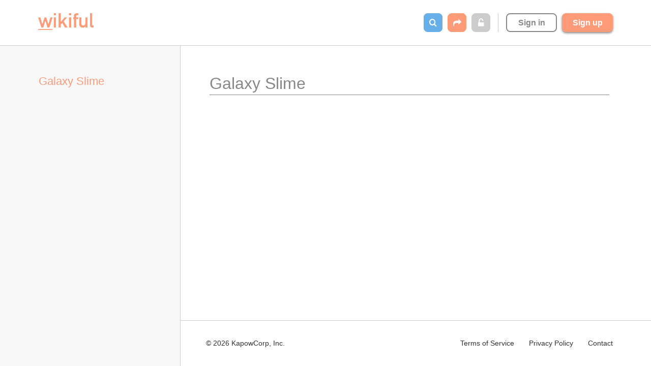

--- FILE ---
content_type: text/html; charset=utf-8
request_url: https://www.wikiful.com/@VYUEN/galaxy-slime
body_size: 15974
content:
<!DOCTYPE html>
<html>
<head prefix='og: http://ogp.me/ns'>
<script>
  WWW_SUBDOMAIN = 'www';
  
  window.getCookie = function(key) {
    var b = document.cookie.match('(^|;)\\s*' + key + '\\s*=\\s*([^;]+)');
    return b ? decodeURIComponent(b.pop()).replace(/\+/g, " ") : '';
  };
</script>
<script>
  window['_fs_debug'] = false;
  window['_fs_host'] = 'fullstory.com';
  window['_fs_org'] = 'NGX3A';
  window['_fs_namespace'] = 'FS';
  (function(m,n,e,t,l,o,g,y){
      if (e in m) {if(m.console && m.console.log) { m.console.log('FullStory namespace conflict. Please set window["_fs_namespace"].');} return;}
      g=m[e]=function(a,b,s){g.q?g.q.push([a,b,s]):g._api(a,b,s);};g.q=[];
      o=n.createElement(t);o.async=1;o.crossOrigin='anonymous';o.src='https://'+_fs_host+'/s/fs.js';
      y=n.getElementsByTagName(t)[0];y.parentNode.insertBefore(o,y);
      g.identify=function(i,v,s){g(l,{uid:i},s);if(v)g(l,v,s)};g.setUserVars=function(v,s){g(l,v,s)};g.event=function(i,v,s){g('event',{n:i,p:v},s)};
      g.shutdown=function(){g("rec",!1)};g.restart=function(){g("rec",!0)};
      g.log = function(a,b) { g("log", [a,b]) };
      g.consent=function(a){g("consent",!arguments.length||a)};
      g.identifyAccount=function(i,v){o='account';v=v||{};v.acctId=i;g(o,v)};
      g.clearUserCookie=function(){};
  })(window,document,window['_fs_namespace'],'script','user');
  
  if (!!getCookie('user.email')) {
    FS.identify(getCookie('user.id'), {
      displayName: getCookie('user.name') || getCookie('user.username'),
      email: getCookie('user.email'),
      organizationName: getCookie('organization.name'),
    });
  }
</script>
<script>
  window.heap=window.heap||[],heap.load=function(e,t){window.heap.appid=e,window.heap.config=t=t||{};var r=t.forceSSL||"https:"===document.location.protocol,a=document.createElement("script");a.type="text/javascript",a.async=!0,a.src=(r?"https:":"http:")+"//cdn.heapanalytics.com/js/heap-"+e+".js";var n=document.getElementsByTagName("script")[0];n.parentNode.insertBefore(a,n);for(var o=function(e){return function(){heap.push([e].concat(Array.prototype.slice.call(arguments,0)))}},p=["addEventProperties","addUserProperties","clearEventProperties","identify","resetIdentity","removeEventProperty","setEventProperties","track","unsetEventProperty"],c=0;c<p.length;c++)heap[p[c]]=o(p[c])}; heap.load("2632674204");
</script>
<script>
  var b = document.cookie.match('(^|;)\\s*' + 'user.id' + '\\s*=\\s*([^;]+)');
  var userId = b ? decodeURIComponent(b.pop()) : '';
  (function(i,s,o,g,r,a,m){i['GoogleAnalyticsObject']=r;i[r]=i[r]||function(){
  (i[r].q=i[r].q||[]).push(arguments)},i[r].l=1*new Date();a=s.createElement(o),
  m=s.getElementsByTagName(o)[0];a.async=1;a.src=g;m.parentNode.insertBefore(a,m)
  })(window,document,'script','https://www.google-analytics.com/analytics.js','ga');
  
  ga('create', 'UA-85457941-1', 'auto');
  if (userId) { ga('set', 'userId', userId); }
</script>
<link href='/apple-touch-icon.png' rel='apple-touch-icon' sizes='180x180'>
<link href='/favicon-32x32.png' rel='icon' sizes='32x32' type='image/png'>
<link href='/favicon-16x16.png' rel='icon' sizes='16x16' type='image/png'>
<link href='/site.webmanifest' rel='manifest'>
<link color='#ff7f00' href='/safari-pinned-tab.svg' rel='mask-icon'>
<meta content='#ffffff' name='theme-color'>
<link rel="stylesheet" media="all" href="https://static.wikiful.com/assets/common-b80a1c0b8b5c166c5aa42933c9fa2c818c9d254d4203792d1ed77a9eac17a933.css" />
<script src="https://static.wikiful.com/assets/common-2888c9cfafca76ffc09e511c8fbf0289de9f807fd61eed816bad9d57366745fe.js"></script>
<!--[if lt IE 9]>
<script src="https://static.wikiful.com/assets/html5shiv.min.js"></script>
<![endif]-->

<meta content='text/html; charset=UTF-8' http-equiv='Content-Type'>
<script type="text/javascript">window.NREUM||(NREUM={});NREUM.info={"beacon":"bam.nr-data.net","errorBeacon":"bam.nr-data.net","licenseKey":"2319d11975","applicationID":"311639998","transactionName":"dV5ZRkIMWF5VQBxOC11YGEFYDEM=","queueTime":0,"applicationTime":28,"agent":""}</script>
<script type="text/javascript">(window.NREUM||(NREUM={})).init={ajax:{deny_list:["bam.nr-data.net"]},feature_flags:["soft_nav"]};(window.NREUM||(NREUM={})).loader_config={licenseKey:"2319d11975",applicationID:"311639998",browserID:"311640856"};;/*! For license information please see nr-loader-rum-1.308.0.min.js.LICENSE.txt */
(()=>{var e,t,r={163:(e,t,r)=>{"use strict";r.d(t,{j:()=>E});var n=r(384),i=r(1741);var a=r(2555);r(860).K7.genericEvents;const s="experimental.resources",o="register",c=e=>{if(!e||"string"!=typeof e)return!1;try{document.createDocumentFragment().querySelector(e)}catch{return!1}return!0};var d=r(2614),u=r(944),l=r(8122);const f="[data-nr-mask]",g=e=>(0,l.a)(e,(()=>{const e={feature_flags:[],experimental:{allow_registered_children:!1,resources:!1},mask_selector:"*",block_selector:"[data-nr-block]",mask_input_options:{color:!1,date:!1,"datetime-local":!1,email:!1,month:!1,number:!1,range:!1,search:!1,tel:!1,text:!1,time:!1,url:!1,week:!1,textarea:!1,select:!1,password:!0}};return{ajax:{deny_list:void 0,block_internal:!0,enabled:!0,autoStart:!0},api:{get allow_registered_children(){return e.feature_flags.includes(o)||e.experimental.allow_registered_children},set allow_registered_children(t){e.experimental.allow_registered_children=t},duplicate_registered_data:!1},browser_consent_mode:{enabled:!1},distributed_tracing:{enabled:void 0,exclude_newrelic_header:void 0,cors_use_newrelic_header:void 0,cors_use_tracecontext_headers:void 0,allowed_origins:void 0},get feature_flags(){return e.feature_flags},set feature_flags(t){e.feature_flags=t},generic_events:{enabled:!0,autoStart:!0},harvest:{interval:30},jserrors:{enabled:!0,autoStart:!0},logging:{enabled:!0,autoStart:!0},metrics:{enabled:!0,autoStart:!0},obfuscate:void 0,page_action:{enabled:!0},page_view_event:{enabled:!0,autoStart:!0},page_view_timing:{enabled:!0,autoStart:!0},performance:{capture_marks:!1,capture_measures:!1,capture_detail:!0,resources:{get enabled(){return e.feature_flags.includes(s)||e.experimental.resources},set enabled(t){e.experimental.resources=t},asset_types:[],first_party_domains:[],ignore_newrelic:!0}},privacy:{cookies_enabled:!0},proxy:{assets:void 0,beacon:void 0},session:{expiresMs:d.wk,inactiveMs:d.BB},session_replay:{autoStart:!0,enabled:!1,preload:!1,sampling_rate:10,error_sampling_rate:100,collect_fonts:!1,inline_images:!1,fix_stylesheets:!0,mask_all_inputs:!0,get mask_text_selector(){return e.mask_selector},set mask_text_selector(t){c(t)?e.mask_selector="".concat(t,",").concat(f):""===t||null===t?e.mask_selector=f:(0,u.R)(5,t)},get block_class(){return"nr-block"},get ignore_class(){return"nr-ignore"},get mask_text_class(){return"nr-mask"},get block_selector(){return e.block_selector},set block_selector(t){c(t)?e.block_selector+=",".concat(t):""!==t&&(0,u.R)(6,t)},get mask_input_options(){return e.mask_input_options},set mask_input_options(t){t&&"object"==typeof t?e.mask_input_options={...t,password:!0}:(0,u.R)(7,t)}},session_trace:{enabled:!0,autoStart:!0},soft_navigations:{enabled:!0,autoStart:!0},spa:{enabled:!0,autoStart:!0},ssl:void 0,user_actions:{enabled:!0,elementAttributes:["id","className","tagName","type"]}}})());var p=r(6154),m=r(9324);let h=0;const v={buildEnv:m.F3,distMethod:m.Xs,version:m.xv,originTime:p.WN},b={consented:!1},y={appMetadata:{},get consented(){return this.session?.state?.consent||b.consented},set consented(e){b.consented=e},customTransaction:void 0,denyList:void 0,disabled:!1,harvester:void 0,isolatedBacklog:!1,isRecording:!1,loaderType:void 0,maxBytes:3e4,obfuscator:void 0,onerror:void 0,ptid:void 0,releaseIds:{},session:void 0,timeKeeper:void 0,registeredEntities:[],jsAttributesMetadata:{bytes:0},get harvestCount(){return++h}},_=e=>{const t=(0,l.a)(e,y),r=Object.keys(v).reduce((e,t)=>(e[t]={value:v[t],writable:!1,configurable:!0,enumerable:!0},e),{});return Object.defineProperties(t,r)};var w=r(5701);const x=e=>{const t=e.startsWith("http");e+="/",r.p=t?e:"https://"+e};var R=r(7836),k=r(3241);const A={accountID:void 0,trustKey:void 0,agentID:void 0,licenseKey:void 0,applicationID:void 0,xpid:void 0},S=e=>(0,l.a)(e,A),T=new Set;function E(e,t={},r,s){let{init:o,info:c,loader_config:d,runtime:u={},exposed:l=!0}=t;if(!c){const e=(0,n.pV)();o=e.init,c=e.info,d=e.loader_config}e.init=g(o||{}),e.loader_config=S(d||{}),c.jsAttributes??={},p.bv&&(c.jsAttributes.isWorker=!0),e.info=(0,a.D)(c);const f=e.init,m=[c.beacon,c.errorBeacon];T.has(e.agentIdentifier)||(f.proxy.assets&&(x(f.proxy.assets),m.push(f.proxy.assets)),f.proxy.beacon&&m.push(f.proxy.beacon),e.beacons=[...m],function(e){const t=(0,n.pV)();Object.getOwnPropertyNames(i.W.prototype).forEach(r=>{const n=i.W.prototype[r];if("function"!=typeof n||"constructor"===n)return;let a=t[r];e[r]&&!1!==e.exposed&&"micro-agent"!==e.runtime?.loaderType&&(t[r]=(...t)=>{const n=e[r](...t);return a?a(...t):n})})}(e),(0,n.US)("activatedFeatures",w.B)),u.denyList=[...f.ajax.deny_list||[],...f.ajax.block_internal?m:[]],u.ptid=e.agentIdentifier,u.loaderType=r,e.runtime=_(u),T.has(e.agentIdentifier)||(e.ee=R.ee.get(e.agentIdentifier),e.exposed=l,(0,k.W)({agentIdentifier:e.agentIdentifier,drained:!!w.B?.[e.agentIdentifier],type:"lifecycle",name:"initialize",feature:void 0,data:e.config})),T.add(e.agentIdentifier)}},384:(e,t,r)=>{"use strict";r.d(t,{NT:()=>s,US:()=>u,Zm:()=>o,bQ:()=>d,dV:()=>c,pV:()=>l});var n=r(6154),i=r(1863),a=r(1910);const s={beacon:"bam.nr-data.net",errorBeacon:"bam.nr-data.net"};function o(){return n.gm.NREUM||(n.gm.NREUM={}),void 0===n.gm.newrelic&&(n.gm.newrelic=n.gm.NREUM),n.gm.NREUM}function c(){let e=o();return e.o||(e.o={ST:n.gm.setTimeout,SI:n.gm.setImmediate||n.gm.setInterval,CT:n.gm.clearTimeout,XHR:n.gm.XMLHttpRequest,REQ:n.gm.Request,EV:n.gm.Event,PR:n.gm.Promise,MO:n.gm.MutationObserver,FETCH:n.gm.fetch,WS:n.gm.WebSocket},(0,a.i)(...Object.values(e.o))),e}function d(e,t){let r=o();r.initializedAgents??={},t.initializedAt={ms:(0,i.t)(),date:new Date},r.initializedAgents[e]=t}function u(e,t){o()[e]=t}function l(){return function(){let e=o();const t=e.info||{};e.info={beacon:s.beacon,errorBeacon:s.errorBeacon,...t}}(),function(){let e=o();const t=e.init||{};e.init={...t}}(),c(),function(){let e=o();const t=e.loader_config||{};e.loader_config={...t}}(),o()}},782:(e,t,r)=>{"use strict";r.d(t,{T:()=>n});const n=r(860).K7.pageViewTiming},860:(e,t,r)=>{"use strict";r.d(t,{$J:()=>u,K7:()=>c,P3:()=>d,XX:()=>i,Yy:()=>o,df:()=>a,qY:()=>n,v4:()=>s});const n="events",i="jserrors",a="browser/blobs",s="rum",o="browser/logs",c={ajax:"ajax",genericEvents:"generic_events",jserrors:i,logging:"logging",metrics:"metrics",pageAction:"page_action",pageViewEvent:"page_view_event",pageViewTiming:"page_view_timing",sessionReplay:"session_replay",sessionTrace:"session_trace",softNav:"soft_navigations",spa:"spa"},d={[c.pageViewEvent]:1,[c.pageViewTiming]:2,[c.metrics]:3,[c.jserrors]:4,[c.spa]:5,[c.ajax]:6,[c.sessionTrace]:7,[c.softNav]:8,[c.sessionReplay]:9,[c.logging]:10,[c.genericEvents]:11},u={[c.pageViewEvent]:s,[c.pageViewTiming]:n,[c.ajax]:n,[c.spa]:n,[c.softNav]:n,[c.metrics]:i,[c.jserrors]:i,[c.sessionTrace]:a,[c.sessionReplay]:a,[c.logging]:o,[c.genericEvents]:"ins"}},944:(e,t,r)=>{"use strict";r.d(t,{R:()=>i});var n=r(3241);function i(e,t){"function"==typeof console.debug&&(console.debug("New Relic Warning: https://github.com/newrelic/newrelic-browser-agent/blob/main/docs/warning-codes.md#".concat(e),t),(0,n.W)({agentIdentifier:null,drained:null,type:"data",name:"warn",feature:"warn",data:{code:e,secondary:t}}))}},1687:(e,t,r)=>{"use strict";r.d(t,{Ak:()=>d,Ze:()=>f,x3:()=>u});var n=r(3241),i=r(7836),a=r(3606),s=r(860),o=r(2646);const c={};function d(e,t){const r={staged:!1,priority:s.P3[t]||0};l(e),c[e].get(t)||c[e].set(t,r)}function u(e,t){e&&c[e]&&(c[e].get(t)&&c[e].delete(t),p(e,t,!1),c[e].size&&g(e))}function l(e){if(!e)throw new Error("agentIdentifier required");c[e]||(c[e]=new Map)}function f(e="",t="feature",r=!1){if(l(e),!e||!c[e].get(t)||r)return p(e,t);c[e].get(t).staged=!0,g(e)}function g(e){const t=Array.from(c[e]);t.every(([e,t])=>t.staged)&&(t.sort((e,t)=>e[1].priority-t[1].priority),t.forEach(([t])=>{c[e].delete(t),p(e,t)}))}function p(e,t,r=!0){const s=e?i.ee.get(e):i.ee,c=a.i.handlers;if(!s.aborted&&s.backlog&&c){if((0,n.W)({agentIdentifier:e,type:"lifecycle",name:"drain",feature:t}),r){const e=s.backlog[t],r=c[t];if(r){for(let t=0;e&&t<e.length;++t)m(e[t],r);Object.entries(r).forEach(([e,t])=>{Object.values(t||{}).forEach(t=>{t[0]?.on&&t[0]?.context()instanceof o.y&&t[0].on(e,t[1])})})}}s.isolatedBacklog||delete c[t],s.backlog[t]=null,s.emit("drain-"+t,[])}}function m(e,t){var r=e[1];Object.values(t[r]||{}).forEach(t=>{var r=e[0];if(t[0]===r){var n=t[1],i=e[3],a=e[2];n.apply(i,a)}})}},1738:(e,t,r)=>{"use strict";r.d(t,{U:()=>g,Y:()=>f});var n=r(3241),i=r(9908),a=r(1863),s=r(944),o=r(5701),c=r(3969),d=r(8362),u=r(860),l=r(4261);function f(e,t,r,a){const f=a||r;!f||f[e]&&f[e]!==d.d.prototype[e]||(f[e]=function(){(0,i.p)(c.xV,["API/"+e+"/called"],void 0,u.K7.metrics,r.ee),(0,n.W)({agentIdentifier:r.agentIdentifier,drained:!!o.B?.[r.agentIdentifier],type:"data",name:"api",feature:l.Pl+e,data:{}});try{return t.apply(this,arguments)}catch(e){(0,s.R)(23,e)}})}function g(e,t,r,n,s){const o=e.info;null===r?delete o.jsAttributes[t]:o.jsAttributes[t]=r,(s||null===r)&&(0,i.p)(l.Pl+n,[(0,a.t)(),t,r],void 0,"session",e.ee)}},1741:(e,t,r)=>{"use strict";r.d(t,{W:()=>a});var n=r(944),i=r(4261);class a{#e(e,...t){if(this[e]!==a.prototype[e])return this[e](...t);(0,n.R)(35,e)}addPageAction(e,t){return this.#e(i.hG,e,t)}register(e){return this.#e(i.eY,e)}recordCustomEvent(e,t){return this.#e(i.fF,e,t)}setPageViewName(e,t){return this.#e(i.Fw,e,t)}setCustomAttribute(e,t,r){return this.#e(i.cD,e,t,r)}noticeError(e,t){return this.#e(i.o5,e,t)}setUserId(e,t=!1){return this.#e(i.Dl,e,t)}setApplicationVersion(e){return this.#e(i.nb,e)}setErrorHandler(e){return this.#e(i.bt,e)}addRelease(e,t){return this.#e(i.k6,e,t)}log(e,t){return this.#e(i.$9,e,t)}start(){return this.#e(i.d3)}finished(e){return this.#e(i.BL,e)}recordReplay(){return this.#e(i.CH)}pauseReplay(){return this.#e(i.Tb)}addToTrace(e){return this.#e(i.U2,e)}setCurrentRouteName(e){return this.#e(i.PA,e)}interaction(e){return this.#e(i.dT,e)}wrapLogger(e,t,r){return this.#e(i.Wb,e,t,r)}measure(e,t){return this.#e(i.V1,e,t)}consent(e){return this.#e(i.Pv,e)}}},1863:(e,t,r)=>{"use strict";function n(){return Math.floor(performance.now())}r.d(t,{t:()=>n})},1910:(e,t,r)=>{"use strict";r.d(t,{i:()=>a});var n=r(944);const i=new Map;function a(...e){return e.every(e=>{if(i.has(e))return i.get(e);const t="function"==typeof e?e.toString():"",r=t.includes("[native code]"),a=t.includes("nrWrapper");return r||a||(0,n.R)(64,e?.name||t),i.set(e,r),r})}},2555:(e,t,r)=>{"use strict";r.d(t,{D:()=>o,f:()=>s});var n=r(384),i=r(8122);const a={beacon:n.NT.beacon,errorBeacon:n.NT.errorBeacon,licenseKey:void 0,applicationID:void 0,sa:void 0,queueTime:void 0,applicationTime:void 0,ttGuid:void 0,user:void 0,account:void 0,product:void 0,extra:void 0,jsAttributes:{},userAttributes:void 0,atts:void 0,transactionName:void 0,tNamePlain:void 0};function s(e){try{return!!e.licenseKey&&!!e.errorBeacon&&!!e.applicationID}catch(e){return!1}}const o=e=>(0,i.a)(e,a)},2614:(e,t,r)=>{"use strict";r.d(t,{BB:()=>s,H3:()=>n,g:()=>d,iL:()=>c,tS:()=>o,uh:()=>i,wk:()=>a});const n="NRBA",i="SESSION",a=144e5,s=18e5,o={STARTED:"session-started",PAUSE:"session-pause",RESET:"session-reset",RESUME:"session-resume",UPDATE:"session-update"},c={SAME_TAB:"same-tab",CROSS_TAB:"cross-tab"},d={OFF:0,FULL:1,ERROR:2}},2646:(e,t,r)=>{"use strict";r.d(t,{y:()=>n});class n{constructor(e){this.contextId=e}}},2843:(e,t,r)=>{"use strict";r.d(t,{G:()=>a,u:()=>i});var n=r(3878);function i(e,t=!1,r,i){(0,n.DD)("visibilitychange",function(){if(t)return void("hidden"===document.visibilityState&&e());e(document.visibilityState)},r,i)}function a(e,t,r){(0,n.sp)("pagehide",e,t,r)}},3241:(e,t,r)=>{"use strict";r.d(t,{W:()=>a});var n=r(6154);const i="newrelic";function a(e={}){try{n.gm.dispatchEvent(new CustomEvent(i,{detail:e}))}catch(e){}}},3606:(e,t,r)=>{"use strict";r.d(t,{i:()=>a});var n=r(9908);a.on=s;var i=a.handlers={};function a(e,t,r,a){s(a||n.d,i,e,t,r)}function s(e,t,r,i,a){a||(a="feature"),e||(e=n.d);var s=t[a]=t[a]||{};(s[r]=s[r]||[]).push([e,i])}},3878:(e,t,r)=>{"use strict";function n(e,t){return{capture:e,passive:!1,signal:t}}function i(e,t,r=!1,i){window.addEventListener(e,t,n(r,i))}function a(e,t,r=!1,i){document.addEventListener(e,t,n(r,i))}r.d(t,{DD:()=>a,jT:()=>n,sp:()=>i})},3969:(e,t,r)=>{"use strict";r.d(t,{TZ:()=>n,XG:()=>o,rs:()=>i,xV:()=>s,z_:()=>a});const n=r(860).K7.metrics,i="sm",a="cm",s="storeSupportabilityMetrics",o="storeEventMetrics"},4234:(e,t,r)=>{"use strict";r.d(t,{W:()=>a});var n=r(7836),i=r(1687);class a{constructor(e,t){this.agentIdentifier=e,this.ee=n.ee.get(e),this.featureName=t,this.blocked=!1}deregisterDrain(){(0,i.x3)(this.agentIdentifier,this.featureName)}}},4261:(e,t,r)=>{"use strict";r.d(t,{$9:()=>d,BL:()=>o,CH:()=>g,Dl:()=>_,Fw:()=>y,PA:()=>h,Pl:()=>n,Pv:()=>k,Tb:()=>l,U2:()=>a,V1:()=>R,Wb:()=>x,bt:()=>b,cD:()=>v,d3:()=>w,dT:()=>c,eY:()=>p,fF:()=>f,hG:()=>i,k6:()=>s,nb:()=>m,o5:()=>u});const n="api-",i="addPageAction",a="addToTrace",s="addRelease",o="finished",c="interaction",d="log",u="noticeError",l="pauseReplay",f="recordCustomEvent",g="recordReplay",p="register",m="setApplicationVersion",h="setCurrentRouteName",v="setCustomAttribute",b="setErrorHandler",y="setPageViewName",_="setUserId",w="start",x="wrapLogger",R="measure",k="consent"},5289:(e,t,r)=>{"use strict";r.d(t,{GG:()=>s,Qr:()=>c,sB:()=>o});var n=r(3878),i=r(6389);function a(){return"undefined"==typeof document||"complete"===document.readyState}function s(e,t){if(a())return e();const r=(0,i.J)(e),s=setInterval(()=>{a()&&(clearInterval(s),r())},500);(0,n.sp)("load",r,t)}function o(e){if(a())return e();(0,n.DD)("DOMContentLoaded",e)}function c(e){if(a())return e();(0,n.sp)("popstate",e)}},5607:(e,t,r)=>{"use strict";r.d(t,{W:()=>n});const n=(0,r(9566).bz)()},5701:(e,t,r)=>{"use strict";r.d(t,{B:()=>a,t:()=>s});var n=r(3241);const i=new Set,a={};function s(e,t){const r=t.agentIdentifier;a[r]??={},e&&"object"==typeof e&&(i.has(r)||(t.ee.emit("rumresp",[e]),a[r]=e,i.add(r),(0,n.W)({agentIdentifier:r,loaded:!0,drained:!0,type:"lifecycle",name:"load",feature:void 0,data:e})))}},6154:(e,t,r)=>{"use strict";r.d(t,{OF:()=>c,RI:()=>i,WN:()=>u,bv:()=>a,eN:()=>l,gm:()=>s,mw:()=>o,sb:()=>d});var n=r(1863);const i="undefined"!=typeof window&&!!window.document,a="undefined"!=typeof WorkerGlobalScope&&("undefined"!=typeof self&&self instanceof WorkerGlobalScope&&self.navigator instanceof WorkerNavigator||"undefined"!=typeof globalThis&&globalThis instanceof WorkerGlobalScope&&globalThis.navigator instanceof WorkerNavigator),s=i?window:"undefined"!=typeof WorkerGlobalScope&&("undefined"!=typeof self&&self instanceof WorkerGlobalScope&&self||"undefined"!=typeof globalThis&&globalThis instanceof WorkerGlobalScope&&globalThis),o=Boolean("hidden"===s?.document?.visibilityState),c=/iPad|iPhone|iPod/.test(s.navigator?.userAgent),d=c&&"undefined"==typeof SharedWorker,u=((()=>{const e=s.navigator?.userAgent?.match(/Firefox[/\s](\d+\.\d+)/);Array.isArray(e)&&e.length>=2&&e[1]})(),Date.now()-(0,n.t)()),l=()=>"undefined"!=typeof PerformanceNavigationTiming&&s?.performance?.getEntriesByType("navigation")?.[0]?.responseStart},6389:(e,t,r)=>{"use strict";function n(e,t=500,r={}){const n=r?.leading||!1;let i;return(...r)=>{n&&void 0===i&&(e.apply(this,r),i=setTimeout(()=>{i=clearTimeout(i)},t)),n||(clearTimeout(i),i=setTimeout(()=>{e.apply(this,r)},t))}}function i(e){let t=!1;return(...r)=>{t||(t=!0,e.apply(this,r))}}r.d(t,{J:()=>i,s:()=>n})},6630:(e,t,r)=>{"use strict";r.d(t,{T:()=>n});const n=r(860).K7.pageViewEvent},7699:(e,t,r)=>{"use strict";r.d(t,{It:()=>a,KC:()=>o,No:()=>i,qh:()=>s});var n=r(860);const i=16e3,a=1e6,s="SESSION_ERROR",o={[n.K7.logging]:!0,[n.K7.genericEvents]:!1,[n.K7.jserrors]:!1,[n.K7.ajax]:!1}},7836:(e,t,r)=>{"use strict";r.d(t,{P:()=>o,ee:()=>c});var n=r(384),i=r(8990),a=r(2646),s=r(5607);const o="nr@context:".concat(s.W),c=function e(t,r){var n={},s={},u={},l=!1;try{l=16===r.length&&d.initializedAgents?.[r]?.runtime.isolatedBacklog}catch(e){}var f={on:p,addEventListener:p,removeEventListener:function(e,t){var r=n[e];if(!r)return;for(var i=0;i<r.length;i++)r[i]===t&&r.splice(i,1)},emit:function(e,r,n,i,a){!1!==a&&(a=!0);if(c.aborted&&!i)return;t&&a&&t.emit(e,r,n);var o=g(n);m(e).forEach(e=>{e.apply(o,r)});var d=v()[s[e]];d&&d.push([f,e,r,o]);return o},get:h,listeners:m,context:g,buffer:function(e,t){const r=v();if(t=t||"feature",f.aborted)return;Object.entries(e||{}).forEach(([e,n])=>{s[n]=t,t in r||(r[t]=[])})},abort:function(){f._aborted=!0,Object.keys(f.backlog).forEach(e=>{delete f.backlog[e]})},isBuffering:function(e){return!!v()[s[e]]},debugId:r,backlog:l?{}:t&&"object"==typeof t.backlog?t.backlog:{},isolatedBacklog:l};return Object.defineProperty(f,"aborted",{get:()=>{let e=f._aborted||!1;return e||(t&&(e=t.aborted),e)}}),f;function g(e){return e&&e instanceof a.y?e:e?(0,i.I)(e,o,()=>new a.y(o)):new a.y(o)}function p(e,t){n[e]=m(e).concat(t)}function m(e){return n[e]||[]}function h(t){return u[t]=u[t]||e(f,t)}function v(){return f.backlog}}(void 0,"globalEE"),d=(0,n.Zm)();d.ee||(d.ee=c)},8122:(e,t,r)=>{"use strict";r.d(t,{a:()=>i});var n=r(944);function i(e,t){try{if(!e||"object"!=typeof e)return(0,n.R)(3);if(!t||"object"!=typeof t)return(0,n.R)(4);const r=Object.create(Object.getPrototypeOf(t),Object.getOwnPropertyDescriptors(t)),a=0===Object.keys(r).length?e:r;for(let s in a)if(void 0!==e[s])try{if(null===e[s]){r[s]=null;continue}Array.isArray(e[s])&&Array.isArray(t[s])?r[s]=Array.from(new Set([...e[s],...t[s]])):"object"==typeof e[s]&&"object"==typeof t[s]?r[s]=i(e[s],t[s]):r[s]=e[s]}catch(e){r[s]||(0,n.R)(1,e)}return r}catch(e){(0,n.R)(2,e)}}},8362:(e,t,r)=>{"use strict";r.d(t,{d:()=>a});var n=r(9566),i=r(1741);class a extends i.W{agentIdentifier=(0,n.LA)(16)}},8374:(e,t,r)=>{r.nc=(()=>{try{return document?.currentScript?.nonce}catch(e){}return""})()},8990:(e,t,r)=>{"use strict";r.d(t,{I:()=>i});var n=Object.prototype.hasOwnProperty;function i(e,t,r){if(n.call(e,t))return e[t];var i=r();if(Object.defineProperty&&Object.keys)try{return Object.defineProperty(e,t,{value:i,writable:!0,enumerable:!1}),i}catch(e){}return e[t]=i,i}},9324:(e,t,r)=>{"use strict";r.d(t,{F3:()=>i,Xs:()=>a,xv:()=>n});const n="1.308.0",i="PROD",a="CDN"},9566:(e,t,r)=>{"use strict";r.d(t,{LA:()=>o,bz:()=>s});var n=r(6154);const i="xxxxxxxx-xxxx-4xxx-yxxx-xxxxxxxxxxxx";function a(e,t){return e?15&e[t]:16*Math.random()|0}function s(){const e=n.gm?.crypto||n.gm?.msCrypto;let t,r=0;return e&&e.getRandomValues&&(t=e.getRandomValues(new Uint8Array(30))),i.split("").map(e=>"x"===e?a(t,r++).toString(16):"y"===e?(3&a()|8).toString(16):e).join("")}function o(e){const t=n.gm?.crypto||n.gm?.msCrypto;let r,i=0;t&&t.getRandomValues&&(r=t.getRandomValues(new Uint8Array(e)));const s=[];for(var o=0;o<e;o++)s.push(a(r,i++).toString(16));return s.join("")}},9908:(e,t,r)=>{"use strict";r.d(t,{d:()=>n,p:()=>i});var n=r(7836).ee.get("handle");function i(e,t,r,i,a){a?(a.buffer([e],i),a.emit(e,t,r)):(n.buffer([e],i),n.emit(e,t,r))}}},n={};function i(e){var t=n[e];if(void 0!==t)return t.exports;var a=n[e]={exports:{}};return r[e](a,a.exports,i),a.exports}i.m=r,i.d=(e,t)=>{for(var r in t)i.o(t,r)&&!i.o(e,r)&&Object.defineProperty(e,r,{enumerable:!0,get:t[r]})},i.f={},i.e=e=>Promise.all(Object.keys(i.f).reduce((t,r)=>(i.f[r](e,t),t),[])),i.u=e=>"nr-rum-1.308.0.min.js",i.o=(e,t)=>Object.prototype.hasOwnProperty.call(e,t),e={},t="NRBA-1.308.0.PROD:",i.l=(r,n,a,s)=>{if(e[r])e[r].push(n);else{var o,c;if(void 0!==a)for(var d=document.getElementsByTagName("script"),u=0;u<d.length;u++){var l=d[u];if(l.getAttribute("src")==r||l.getAttribute("data-webpack")==t+a){o=l;break}}if(!o){c=!0;var f={296:"sha512-+MIMDsOcckGXa1EdWHqFNv7P+JUkd5kQwCBr3KE6uCvnsBNUrdSt4a/3/L4j4TxtnaMNjHpza2/erNQbpacJQA=="};(o=document.createElement("script")).charset="utf-8",i.nc&&o.setAttribute("nonce",i.nc),o.setAttribute("data-webpack",t+a),o.src=r,0!==o.src.indexOf(window.location.origin+"/")&&(o.crossOrigin="anonymous"),f[s]&&(o.integrity=f[s])}e[r]=[n];var g=(t,n)=>{o.onerror=o.onload=null,clearTimeout(p);var i=e[r];if(delete e[r],o.parentNode&&o.parentNode.removeChild(o),i&&i.forEach(e=>e(n)),t)return t(n)},p=setTimeout(g.bind(null,void 0,{type:"timeout",target:o}),12e4);o.onerror=g.bind(null,o.onerror),o.onload=g.bind(null,o.onload),c&&document.head.appendChild(o)}},i.r=e=>{"undefined"!=typeof Symbol&&Symbol.toStringTag&&Object.defineProperty(e,Symbol.toStringTag,{value:"Module"}),Object.defineProperty(e,"__esModule",{value:!0})},i.p="https://js-agent.newrelic.com/",(()=>{var e={374:0,840:0};i.f.j=(t,r)=>{var n=i.o(e,t)?e[t]:void 0;if(0!==n)if(n)r.push(n[2]);else{var a=new Promise((r,i)=>n=e[t]=[r,i]);r.push(n[2]=a);var s=i.p+i.u(t),o=new Error;i.l(s,r=>{if(i.o(e,t)&&(0!==(n=e[t])&&(e[t]=void 0),n)){var a=r&&("load"===r.type?"missing":r.type),s=r&&r.target&&r.target.src;o.message="Loading chunk "+t+" failed: ("+a+": "+s+")",o.name="ChunkLoadError",o.type=a,o.request=s,n[1](o)}},"chunk-"+t,t)}};var t=(t,r)=>{var n,a,[s,o,c]=r,d=0;if(s.some(t=>0!==e[t])){for(n in o)i.o(o,n)&&(i.m[n]=o[n]);if(c)c(i)}for(t&&t(r);d<s.length;d++)a=s[d],i.o(e,a)&&e[a]&&e[a][0](),e[a]=0},r=self["webpackChunk:NRBA-1.308.0.PROD"]=self["webpackChunk:NRBA-1.308.0.PROD"]||[];r.forEach(t.bind(null,0)),r.push=t.bind(null,r.push.bind(r))})(),(()=>{"use strict";i(8374);var e=i(8362),t=i(860);const r=Object.values(t.K7);var n=i(163);var a=i(9908),s=i(1863),o=i(4261),c=i(1738);var d=i(1687),u=i(4234),l=i(5289),f=i(6154),g=i(944),p=i(384);const m=e=>f.RI&&!0===e?.privacy.cookies_enabled;function h(e){return!!(0,p.dV)().o.MO&&m(e)&&!0===e?.session_trace.enabled}var v=i(6389),b=i(7699);class y extends u.W{constructor(e,t){super(e.agentIdentifier,t),this.agentRef=e,this.abortHandler=void 0,this.featAggregate=void 0,this.loadedSuccessfully=void 0,this.onAggregateImported=new Promise(e=>{this.loadedSuccessfully=e}),this.deferred=Promise.resolve(),!1===e.init[this.featureName].autoStart?this.deferred=new Promise((t,r)=>{this.ee.on("manual-start-all",(0,v.J)(()=>{(0,d.Ak)(e.agentIdentifier,this.featureName),t()}))}):(0,d.Ak)(e.agentIdentifier,t)}importAggregator(e,t,r={}){if(this.featAggregate)return;const n=async()=>{let n;await this.deferred;try{if(m(e.init)){const{setupAgentSession:t}=await i.e(296).then(i.bind(i,3305));n=t(e)}}catch(e){(0,g.R)(20,e),this.ee.emit("internal-error",[e]),(0,a.p)(b.qh,[e],void 0,this.featureName,this.ee)}try{if(!this.#t(this.featureName,n,e.init))return(0,d.Ze)(this.agentIdentifier,this.featureName),void this.loadedSuccessfully(!1);const{Aggregate:i}=await t();this.featAggregate=new i(e,r),e.runtime.harvester.initializedAggregates.push(this.featAggregate),this.loadedSuccessfully(!0)}catch(e){(0,g.R)(34,e),this.abortHandler?.(),(0,d.Ze)(this.agentIdentifier,this.featureName,!0),this.loadedSuccessfully(!1),this.ee&&this.ee.abort()}};f.RI?(0,l.GG)(()=>n(),!0):n()}#t(e,r,n){if(this.blocked)return!1;switch(e){case t.K7.sessionReplay:return h(n)&&!!r;case t.K7.sessionTrace:return!!r;default:return!0}}}var _=i(6630),w=i(2614),x=i(3241);class R extends y{static featureName=_.T;constructor(e){var t;super(e,_.T),this.setupInspectionEvents(e.agentIdentifier),t=e,(0,c.Y)(o.Fw,function(e,r){"string"==typeof e&&("/"!==e.charAt(0)&&(e="/"+e),t.runtime.customTransaction=(r||"http://custom.transaction")+e,(0,a.p)(o.Pl+o.Fw,[(0,s.t)()],void 0,void 0,t.ee))},t),this.importAggregator(e,()=>i.e(296).then(i.bind(i,3943)))}setupInspectionEvents(e){const t=(t,r)=>{t&&(0,x.W)({agentIdentifier:e,timeStamp:t.timeStamp,loaded:"complete"===t.target.readyState,type:"window",name:r,data:t.target.location+""})};(0,l.sB)(e=>{t(e,"DOMContentLoaded")}),(0,l.GG)(e=>{t(e,"load")}),(0,l.Qr)(e=>{t(e,"navigate")}),this.ee.on(w.tS.UPDATE,(t,r)=>{(0,x.W)({agentIdentifier:e,type:"lifecycle",name:"session",data:r})})}}class k extends e.d{constructor(e){var t;(super(),f.gm)?(this.features={},(0,p.bQ)(this.agentIdentifier,this),this.desiredFeatures=new Set(e.features||[]),this.desiredFeatures.add(R),(0,n.j)(this,e,e.loaderType||"agent"),t=this,(0,c.Y)(o.cD,function(e,r,n=!1){if("string"==typeof e){if(["string","number","boolean"].includes(typeof r)||null===r)return(0,c.U)(t,e,r,o.cD,n);(0,g.R)(40,typeof r)}else(0,g.R)(39,typeof e)},t),function(e){(0,c.Y)(o.Dl,function(t,r=!1){if("string"!=typeof t&&null!==t)return void(0,g.R)(41,typeof t);const n=e.info.jsAttributes["enduser.id"];r&&null!=n&&n!==t?(0,a.p)(o.Pl+"setUserIdAndResetSession",[t],void 0,"session",e.ee):(0,c.U)(e,"enduser.id",t,o.Dl,!0)},e)}(this),function(e){(0,c.Y)(o.nb,function(t){if("string"==typeof t||null===t)return(0,c.U)(e,"application.version",t,o.nb,!1);(0,g.R)(42,typeof t)},e)}(this),function(e){(0,c.Y)(o.d3,function(){e.ee.emit("manual-start-all")},e)}(this),function(e){(0,c.Y)(o.Pv,function(t=!0){if("boolean"==typeof t){if((0,a.p)(o.Pl+o.Pv,[t],void 0,"session",e.ee),e.runtime.consented=t,t){const t=e.features.page_view_event;t.onAggregateImported.then(e=>{const r=t.featAggregate;e&&!r.sentRum&&r.sendRum()})}}else(0,g.R)(65,typeof t)},e)}(this),this.run()):(0,g.R)(21)}get config(){return{info:this.info,init:this.init,loader_config:this.loader_config,runtime:this.runtime}}get api(){return this}run(){try{const e=function(e){const t={};return r.forEach(r=>{t[r]=!!e[r]?.enabled}),t}(this.init),n=[...this.desiredFeatures];n.sort((e,r)=>t.P3[e.featureName]-t.P3[r.featureName]),n.forEach(r=>{if(!e[r.featureName]&&r.featureName!==t.K7.pageViewEvent)return;if(r.featureName===t.K7.spa)return void(0,g.R)(67);const n=function(e){switch(e){case t.K7.ajax:return[t.K7.jserrors];case t.K7.sessionTrace:return[t.K7.ajax,t.K7.pageViewEvent];case t.K7.sessionReplay:return[t.K7.sessionTrace];case t.K7.pageViewTiming:return[t.K7.pageViewEvent];default:return[]}}(r.featureName).filter(e=>!(e in this.features));n.length>0&&(0,g.R)(36,{targetFeature:r.featureName,missingDependencies:n}),this.features[r.featureName]=new r(this)})}catch(e){(0,g.R)(22,e);for(const e in this.features)this.features[e].abortHandler?.();const t=(0,p.Zm)();delete t.initializedAgents[this.agentIdentifier]?.features,delete this.sharedAggregator;return t.ee.get(this.agentIdentifier).abort(),!1}}}var A=i(2843),S=i(782);class T extends y{static featureName=S.T;constructor(e){super(e,S.T),f.RI&&((0,A.u)(()=>(0,a.p)("docHidden",[(0,s.t)()],void 0,S.T,this.ee),!0),(0,A.G)(()=>(0,a.p)("winPagehide",[(0,s.t)()],void 0,S.T,this.ee)),this.importAggregator(e,()=>i.e(296).then(i.bind(i,2117))))}}var E=i(3969);class I extends y{static featureName=E.TZ;constructor(e){super(e,E.TZ),f.RI&&document.addEventListener("securitypolicyviolation",e=>{(0,a.p)(E.xV,["Generic/CSPViolation/Detected"],void 0,this.featureName,this.ee)}),this.importAggregator(e,()=>i.e(296).then(i.bind(i,9623)))}}new k({features:[R,T,I],loaderType:"lite"})})()})();</script>
<title>Galaxy Slime – Wikiful</title>
<meta property="og:type" content="website">
<meta property="og:site_name" content="Wikiful">
<meta property="og:dateCreated" content="2019-02-28T06:38:45Z">
<meta property="og:dateModified" content="2019-02-28T06:38:45Z">
<meta property="og:ttl" content="345600">
<meta property="og:url" content="https://www.wikiful.com/@VYUEN/galaxy-slime">
<meta property="og:title" content="Galaxy Slime – Wikiful">
<meta name="twitter:card" content="summary">
<meta name="twitter:site" content="Wikiful">
<meta name="twitter:title" content="Galaxy Slime – Wikiful">
<meta name="viewport" content="width=device-width, initial-scale=1.0">

<!-- / Setup our <base> tag. This makes our relative wiki page links work correctly. -->
<!-- / See https://developer.mozilla.org/en-US/docs/Web/HTML/Element/base for details. -->
<base href='https://www.wikiful.com/@VYUEN/galaxy-slime/'>
<link rel="stylesheet" media="all" href="https://static.wikiful.com/assets/wiki-b1f195c510df7a022a0095f75bcdfc86de4a77261344e15a3d84591862c380e3.css" />
<script src="https://static.wikiful.com/assets/wiki-455fd96d1f3b2e80760d9a70210cb90f26a6e510b866d3bf4c1fb2019fd9b6b2.js"></script>
<script async data-ad-client='ca-pub-9945364869813639' src='https://pagead2.googlesyndication.com/pagead/js/adsbygoogle.js'></script>
<script>
  
  window.wikiHash = {"wikiSlug":"/@VYUEN/galaxy-slime","title":"Galaxy Slime","id":"51215f8e-8746-4c08-a723-37b840704f49","isPublic":true,"isOrgWiki":false,"organization":null,"createdAt":1551335925,"pathname":"/@VYUEN/galaxy-slime","childPages":[]};
</script>

</head>
<body :class='{editing: editing, guest: !user.email}' class='preload navbar-fixed' v-cloak>
<div class='site-container'>
<nav class='navbar fixed border'>
<div class='container'>
<a alt='Wikiful.com' class='navbar-brand' href='https://www.wikiful.com/' title='Wikiful.com'></a>
<div class='dropdown username' v-cloak v-dropdown.flash v-if='user.email'>
<div class='dropdown-toggle'>
{{ user.username || user.name }}
<i class='icon icon-caret-down'></i>
</div>
<ul class='dropdown-menu'>

<template v-if='is_org_user'>
<li>
<a href='/settings/wikis'>Wiki Dashboard</a>
</li>
<li>
<a href='/settings/team'>Manage Team</a>
</li>
<li>
<a href='/settings/billing'>Billing</a>
</li>
</template>
<template v-if='!is_org_user'>
<li>
<a href='/settings/wikis'>Wiki Dashboard</a>
</li>
</template>
<li>
<a href='/settings/account'>My Account</a>
</li>
<li class='dropdown-divider' role='separator'></li>
<li>
<a @click='logout()' id='logout'>Log Out</a>
</li>

</ul>
</div>
<ul class='navbar-links pull-right'>
<li class='spaced'>
<search></search>
</li>
<li class='spaced'>
<button @click='showShareModal()' class='primary inverse square rounded no-hover' id='share' v-tooltip='shareTooltip'>
<i class='icon icon-share'></i>
</button>
</li>
<li class='spaced lock'>
<button :class='{&#39;no-cursor&#39;: permission != &#39;own&#39; || wiki.organization}' @click='showPrivacyModal' class='inverse square rounded no-hover' id='privacy-button' v-tooltip='lockTooltip'>
<i :class='[wiki.isPublic ? &#39;icon-unlock-alt&#39; : &#39;icon-lock&#39;]' class='icon icon-unlock-alt'></i>
</button>
</li>

<template v-if='!user.email'>
<li class='sign-in'>
<a class='button secondary rounded fixed-md' href='/sign-in'>Sign in</a>
</li>
<li class='sign-up'>
<a class='button primary inverse rounded shadowed fixed-md' href='/sign-up'>Sign up</a>
</li>
</template>
</ul>
</div>
</nav>
<div :class='{expanded: showVburger}' class='vburger dropdown fix-scroll' v-el:vburger v-if='user.email'>
<div @click='toggleVburger(!showVburger)' class='vburger-toggle'>
<span class='icon-bar top-bar'></span>
<span class='icon-bar middle-bar'></span>
<span class='icon-bar bottom-bar'></span>
</div>
<ul class='vburger-dropdown fix-scroller' v-cloak v-show='showVburger'>

<template v-if='user.email'>
<template v-if='is_org_user'>
<li>
<a href='/settings/wikis'>Wiki Dashboard</a>
</li>
<li>
<a href='/settings/team'>Manage Team</a>
</li>
<li>
<a href='/settings/billing'>Billing</a>
</li>
</template>
<template v-if='!is_org_user'>
<li>
<a href='/settings/wikis'>Wiki Dashboard</a>
</li>
</template>
<li>
<a href='/settings/account'>My Account</a>
</li>
<li class='dropdown-divider' role='separator'></li>
<li>
<a @click='logout()' id='logout'>Log Out</a>
</li>

</template>
</ul>
</div>

<div class='main-content'>
<div :class='{expanded: showNavSlideOut}' class='nav-container fix-scroll'>
<div class='slide-out' id='js_slide_out'>
<i class='icon icon-caret-right'></i>
<i class='icon icon-caret-left'></i>
</div>
<div class='side-nav-wrapper fix-scroller' id='js_side_nav_wrapper'>
<div class='side-nav'>
<button :class='{focus: modal == &#39;reorder-pages-modal&#39;}' @click='showReorderPagesModal()' class='save reorder' v-show='wiki.childPages &amp;&amp; wiki.childPages.length &gt;= 2' v-tooltip:right.literal='Reorder Pages'>
<i class='icon icon-exchange icon-rotate-90'></i>
</button>
<div class='title' v-if='loaded'>
<div class='is-active page-title' v-show='currentPage == wiki'>{{ wiki.title }}</div>
<a :href='wiki.pathname' class='page-title' v-show='currentPage != wiki'>{{ wiki.title }}</a>
</div>
<page-links :page='wiki' v-if='loaded'></page-links>
<div class='title' v-if='!loaded'>
<div class='is-active page-title'>Galaxy Slime</div>
</div>
<ol v-if='!loaded'>
</ol>

</div>
</div>
</div>
<div class='wiki-container'>
<div class='wiki'>
<div class='wiki-titles'>
<span class='title page-title' v-if='!loaded'>Galaxy Slime</span>
<span class='title page-title' v-if='loaded'>{{ currentPage ? currentPage.title : "" }}</span>
<textarea @blur='editingTitle = false' @drop.stop.prevent @focus='editingTitle = true' @keydown.enter.prevent @keyup='removeNewLines' type='text' v-model='newTitle'></textarea>
</div>
<div class='wiki-content-wrapper' id='js_wiki_content_wrapper'>
<div class='wiki-content' id='js_clean_wiki_content' v-if='!loaded'></div>
<div class='wiki-content' id='js_clean_wiki_content' v-if='loaded' v-show='!editing'>{{{ content }}}</div>
<div :class='{hidden: !editing}' id='js_wiki_content'></div>
</div>
</div>
</div>
<gallery-modal></gallery-modal>
<input id='blur-editor-helper' readonly tabindex='-1' type='text'>

</div>
</div>
<footer>
<div class='container'>
<a class='plain' href='https://www.kapowcorp.com/'>
©
2026
KapowCorp, Inc.
</a>
<ul class='pull-right'>
<li>
<a class='plain' href='https://www.wikiful.com/terms'>
Terms
<span class='extra'>of Service</span>
</a>
</li>
<li>
<a class='plain' href='https://www.wikiful.com/privacy'>
Privacy
<span class='extra'>Policy</span>
</a>
</li>
<li>
<a class='plain' href='mailto:support@wikiful.com'>
Contact
</a>
</li>
</ul>
</div>
</footer>

<div :style='{top: positions.top + &#39;px&#39;, left: positions.left + &#39;px&#39;}' id='context-menu' v-cloak v-show='showing'>
<ul v-if='menuItems'>
<li :class='{&#39;no-click&#39;: menuItem.disabled}' @click='handleClick(menuItem)' v-for='menuItem in menuItems'>
{{ menuItem.text }}
<span class='hotkey' v-if='menuItem.keys'>
{{{ hotkey(menuItem) }}}
</span>
</li>
</ul>
</div>

<script id='image-modal' type='text/x-template'>
<div class='image-modal'>
<modal :modal-title='source != &quot;existing&quot; ? &quot;Add an Image&quot; : &quot;Edit Image&quot;' :spinner='saving' class='modal-fluid' spinner-text='Saving...'>
<span slot='save'>
<button @click='deleteImage()' class='hide delete enlarge-sm' tabindex='8' v-if='source == &#39;existing&#39;'>
Delete
</button>
<button @click='hide()' class='fixed-sm enlarge-sm' tabindex='1000'>
Cancel
</button>
<button @click='updateImage()' class='save fixed-sm enlarge-sm'>{{ source != 'existing' ? "Add" : "Save" }}</button>
</span>
<div class='preview-modal' slot='body'>
<div class='preview input-row' v-el:preview>
<label>Preview</label>
<div class='preview-wrapper'>
<div class='js_preview_area' v-el:content></div>
</div>
</div>
<div class='properties'>
<size-form :height.sync='height' :original-height='originalHeight' :original-width='originalWidth' :show-aspect-ratio='true' :size.sync='size' :width.sync='width' v-if='originalWidth'></size-form>
<div class='input-row align' v-if='size == &#39;large&#39;'>
<label>Align</label>
<button disabled>Left</button>
<button class='active'>Center</button>
<button disabled>Right</button>
<div class='checkbox'>
<label class='disabled'>
<input class='wrap-text' type='checkbox'>
<span>Wrap Text</span>
</label>
</div>
</div>
<div class='input-row align' v-if='size != &#39;large&#39;'>
<label>Align</label>
<button @click='align = &#39;left&#39;' class='{{align == &#39;left&#39; ? &#39;active&#39; : &#39;&#39;}}'>
Left
</button>
<button @click='align = &#39;center&#39;' class='{{align == &#39;center&#39; ? &#39;active&#39; : &#39;&#39;}}'>
Center
</button>
<button @click='align = &#39;right&#39;' class='{{align == &#39;right&#39; ? &#39;active&#39; : &#39;&#39;}}'>
Right
</button>
<div class='checkbox'>
<label :class='{disabled: align == &#39;center&#39;}'>
<input class='wrap-text' type='checkbox' v-if='align == &#39;center&#39;' v-model='false'>
<input class='wrap-text' tabIndex='6' type='checkbox' v-if='align != &#39;center&#39;' v-model='wrapText'>
<span>Wrap Text</span>
</label>
</div>
</div>
<div class='input-row caption'>
<label>Caption</label>
<textarea rows='3' v-model='caption'></textarea>
</div>
</div>
<button @click='deleteImage()' class='delete' tabindex='8' v-if='source == &#39;existing&#39;'>
Delete Image
</button>
</div>
</modal>
</div>
</script>

<div :class='{&#39;hide&#39;: !showing, &#39;editing&#39;: showing == &#39;edit-link&#39;}' :style='{top: positions.top + &#39;px&#39;, left: positions.left + &#39;px&#39;}' id='insert-link-popup' v-cloak>
<div :style='{left: arrowLeft + &#39;px&#39;}' class='arrow bottom' v-show='showing == &#39;edit-link&#39;'></div>
<div :class='{&#39;hide&#39;: showing != &#39;hint&#39;}' class='link'>
<a :target='linkTarget' @click='fixbug()' href='{{ link }}' id='insert-link-popup-link' rel='noopener noreferrer' title='{{ link }}' v-if='useLinkForHint'>{{ link }}</a>
<span id='insert-link-popup-link' title='{{ link }}' v-if='!useLinkForHint'>{{ link }}</span>
<span>–</span>
<a @click='show()' id='insert-link-popup-change'>Change</a>
<span>&#124;</span>
<a @click='remove()' id='insert-link-popup-remove'>Remove</a>
</div>
<div :class='{&#39;hide&#39;: showing != &#39;edit-link&#39;}' class='edit-link'>
<div class='text-input'>
<label>Text:</label>
<input type='text' v-el:text v-model='text'>
</div>
<div class='link-input'>
<label>Link:</label>
<input autocapitalize='none' type='text' v-el:link v-model='link'>
<button :disabled='!link' @click='applyChanges()' class='save fixed-sm apply' v-hotkey.literal='enter'>Apply</button>
</div>
<div class='internal-link'>
<button :disabled='!hasChildren' @click='openInternalLinkModal()' class='save inverse no-hover'>
Link to another page in this Wiki
</button>
</div>
<div class='cancel-sm'>
<button @click='_hide()' class='enlarge-sm'>Cancel</button>
</div>
</div>
</div>

<script id='map-modal' type='text/x-template'>
<div class='map-modal'>
<modal :modal-title='isNew ? &quot;Add a Map&quot; : &quot;Edit Map&quot;' class='modal-fluid'>
<span slot='save'>
<button @click='deleteMap()' class='hide delete enlarge-sm' tabindex='8' v-if='!isNew'>
Delete
</button>
<button @click='hide()' class='fixed-sm enlarge-sm' tabindex='1000'>
Cancel
</button>
<button :disabled='isDisabled' @click='updateMap()' class='save fixed-sm enlarge-sm' tabindex='100'>
{{ isNew ? "Add" : "Save" }}
</button>
</span>
<div class='preview-modal' slot='body'>
<div class='preview input-row' v-el:preview>
<label>Preview</label>
<div class='preview-wrapper'>
<div class='js_preview_area' v-el:content></div>
</div>
</div>
<div class='properties'>
<div class='input-row street-address'>
<label>Street Address</label>
<input @blur='setToGoogleResults()' debounce='250' tabindex='1' type='text' v-el:address v-model='address'>
</div>
<div class='input-row addy-multiple'>
<div class='zip'>
<label>Zip</label>
<input @blur='setToGoogleResults()' debounce='250' maxlength='5' tabindex='4' type='text' v-el:zipcode v-model='zipcode'>
</div>
<div class='state'>
<label>State</label>
<input @blur='setToGoogleResults()' debounce='250' maxlength='2' tabindex='3' type='text' v-el:state v-model='state'>
</div>
<div class='city'>
<label>City</label>
<input @blur='setToGoogleResults()' debounce='250' tabindex='2' type='text' v-el:city v-model='city'>
</div>
</div>
<div class='input-row align'>
<label>Align</label>
<button @click='align = &#39;left&#39;' class='{{align == &#39;left&#39; ? &#39;active&#39; : &#39;&#39;}}' tabindex='5'>
Left
</button>
<button @click='align = &#39;center&#39;' class='{{align == &#39;center&#39; ? &#39;active&#39; : &#39;&#39;}}' tabindex='5'>
Center
</button>
<button @click='align = &#39;right&#39;' class='{{align == &#39;right&#39; ? &#39;active&#39; : &#39;&#39;}}' tabindex='5'>
Right
</button>
<div class='checkbox'>
<label :class='{disabled: align == &#39;center&#39;}'>
<input class='wrap-text' type='checkbox' v-if='align == &#39;center&#39;' v-model='false'>
<input class='wrap-text' tabIndex='6' type='checkbox' v-if='align != &#39;center&#39;' v-model='wrapText'>
<span>Wrap Text</span>
</label>
</div>
</div>
<div class='input-row'>
<label>Title</label>
<textarea rows='3' tabindex='7' v-model='title'></textarea>
</div>
</div>
<button @click='deleteMap()' class='delete' tabindex='8' v-if='!isNew'>
Delete Map
</button>
</div>
</modal>
</div>
</script>

<div :style='{top: positions.top + &#39;px&#39;, left: positions.left + &#39;px&#39;}' id='table-menu' transition='quick-fade' v-cloak v-show='showing'>
<ul>
<li @click='handleClick(action.onClick)' v-for='action in tableActions' v-hotkey='action.keys' v-tooltip:top='tooltip(action)'>
<div :class='toClass(action.text)'></div>
</li>
</ul>
</div>

<script id='toolbar' type='text/x-template'>
<div class='toolbar' id='js_wiki_toolbar'>
<div :disabled='!selectedBlockType.command' class='toolbar-headings dropdown' v-dropdown.popout>
<div class='dropdown-toggle' v-tooltip.literal='Change Styles'>
<i class='icon icon-caret-down'></i>
<span class='show-gt-sm'>{{ selectedBlockType.text }}</span>
<span class='show-sm'>{{ selectedBlockType.smallText }}</span>
</div>
<ul class='dropdown-menu'>
<li @mousedown.stop.prevent='clickButton(blockType)' v-for='blockType in blockTypes' v-tooltip:right='blockType.tooltip'>
<p :class='blockType.class'>{{ blockType.text }}</p>
</li>
</ul>
</div>
<ul class='toolbar-buttons'>
<li :id='getButtonId(button.name)' v-for='(key, button) in buttons'>
<button :class='{active: button.active, disabled: button.disabled}' @mousedown.stop.prevent='clickButton(button)' v-if='!(button.activeMenu &amp;&amp; button.active)' v-tooltip='button.tooltip'>
<i :class='button.icon' class='icon'></i>
</button>
<div class='active-menu dropdown' v-dropdown.popout v-if='button.activeMenu &amp;&amp; button.active'>
<button class='dropdown-toggle active' v-tooltip='button.tooltip'>
<i :class='button.icon' class='icon'></i>
<i class='icon icon-caret-down'></i>
</button>
<ul class='dropdown-menu'>
<li :class='{disabled: !menuItem.available}' @mousedown.stop.prevent='clickMenuItem(menuItem)' v-for='menuItem in button.activeMenu' v-tooltip:right='menuItem.tooltip'>
<p>{{ menuItem.name }}</p>
</li>
</ul>
</div>
</li>
<li id='undo_sm'>
<button :disabled='buttons.undo.disabled' @mousedown.stop.prevent='clickButton(buttons.undo)' v-bind:class='{&#39;active&#39;: buttons.undo.active}'>
<i :class='buttons.undo.icon' class='icon'></i>
</button>
</li>
<li id='redo_sm'>
<button :disabled='buttons.redo.disabled' @mousedown.stop.prevent='clickButton(buttons.redo)' v-bind:class='{&#39;active&#39;: buttons.redo.active}'>
<i :class='buttons.redo.icon' class='icon'></i>
</button>
</li>
</ul>
</div>
</script>



<component :is='modal' :options.sync='modalOptions' :transition='modalTransition' transition-mode='out-in'></component>
<component :is='modal2' :options.sync='modalOptions2' :transition='modalTransition2' transition-mode='out-in'></component>
</body>
</html>


--- FILE ---
content_type: text/html; charset=utf-8
request_url: https://www.google.com/recaptcha/api2/aframe
body_size: 268
content:
<!DOCTYPE HTML><html><head><meta http-equiv="content-type" content="text/html; charset=UTF-8"></head><body><script nonce="JmfR3VX7pkFF6Setzn5TlQ">/** Anti-fraud and anti-abuse applications only. See google.com/recaptcha */ try{var clients={'sodar':'https://pagead2.googlesyndication.com/pagead/sodar?'};window.addEventListener("message",function(a){try{if(a.source===window.parent){var b=JSON.parse(a.data);var c=clients[b['id']];if(c){var d=document.createElement('img');d.src=c+b['params']+'&rc='+(localStorage.getItem("rc::a")?sessionStorage.getItem("rc::b"):"");window.document.body.appendChild(d);sessionStorage.setItem("rc::e",parseInt(sessionStorage.getItem("rc::e")||0)+1);localStorage.setItem("rc::h",'1770073430868');}}}catch(b){}});window.parent.postMessage("_grecaptcha_ready", "*");}catch(b){}</script></body></html>